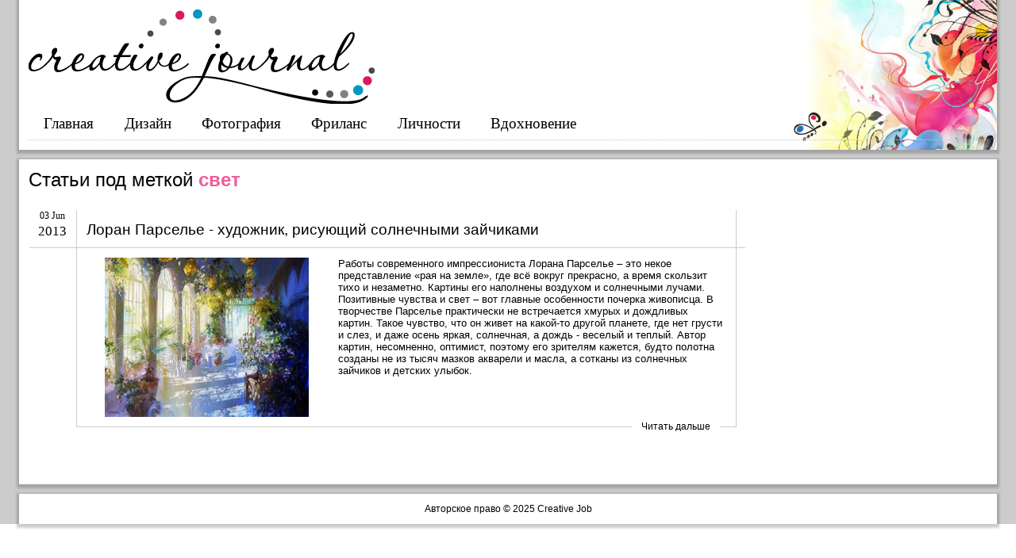

--- FILE ---
content_type: text/html
request_url: https://www.creajob.com/kw4910ru-svet.html
body_size: 3284
content:
<!DOCTYPE html>
<html lang="ru"  >
<head>
  <meta http-equiv="Content-Type" content="text/html; charset=utf-8" >
  <meta name="language" content="ru">
  <title>свет - Creative Job</title>
  <link rel="shortcut icon" type="image/png" href="img22699_7106171b507ed16cf0fbde65032dbaed_160.jpg" >  <link rel="icon" type="image/png" href="img22699_7106171b507ed16cf0fbde65032dbaed_160.jpg" >  <meta name="viewport" content="width=device-width">  
  <meta name="author" content="" >
  <meta name="owner" content="" >
  <meta name="publisher" content="www.creajob.com" >
  <meta name="description" content="свет" >
  <meta name="keywords" content="" >
  <meta name="robots" content="index, follow" >
  <meta name="googlebot" content="index, follow">
  <meta name="revisit-after" content="0 days" >
  <meta name="rating" content="safe for kids">
  <meta name="google-site-verification" content="HohGR_Ko15vmWkopwk-edS25MwL8QuyUjjIseUX7MyM" /> 
  <meta name='yandex-verification' content='6fa70963442317f7' />
  <meta name="msvalidate.01" content="8DFD26B27C9C6609141E66DAD2821966" />
  <meta name="copyright" content="" >
  <link rel="index" href="https://www.creajob.com" title="" >
  <link rel="publisher" href="https://www.creajob.com" title="" >
  <link rel="canonical" href="https://www.creajob.com/kw4910ru-svet.html" >
  <link rel="alternate" type="application/atom+xml" title="" href="/rss/rss.xml" >
  <link rel="alternate" hreflang="x-default" href="https://www.creajob.com/kw4910ru-svet.html">
 <link rel="stylesheet" type="text/css" href="http://fonts.googleapis.com/css?family=Open+Sans:400italic,400,600&subset=cyrillic,latin|Oranienbaum&subset=latin,cyrillic">
  
  <link type="text/css" rel="stylesheet" href="css/index-c-basic-teaser-m-header-menu-list-pagination-footer.css"> 
<!-- Yandex.Metrika counter -->
  <script type="text/javascript">
(function (d, w, c) {
    (w[c] = w[c] || []).push(function() {
        try {
            w.yaCounter22738732 = new Ya.Metrika({id:22738732,
                    webvisor:true,
                    clickmap:true,
                    trackLinks:true,
                    accurateTrackBounce:true});
        } catch(e) { }
    });

    var n = d.getElementsByTagName("script")[0],
        s = d.createElement("script"),
        f = function () { n.parentNode.insertBefore(s, n); };
    s.type = "text/javascript";
    s.async = true;
    s.src = (d.location.protocol == "https:" ? "https:" : "http:") + "//mc.yandex.ru/metrika/watch.js";

    if (w.opera == "[object Opera]") {
        d.addEventListener("DOMContentLoaded", f, false);
    } else { f(); }
})(document, window, "yandex_metrika_callbacks");
  </script>
<!-- /Yandex.Metrika counter -->

  <script defer type="text/javascript" charset="UTF-8" src="js/index-m-index-header-menu-footer.js"></script>

<!-- BEGIN Tynt Script -->
<script type="text/javascript">
if(document.location.protocol=='http:'){
 var Tynt=Tynt||[];Tynt.push('c66JWkjdGr46Sqacwqm_6l');
 (function(){var s=document.createElement('script');s.async="async";s.type="text/javascript";s.src='http://tcr.tynt.com/ti.js';var h=document.getElementsByTagName('script')[0];h.parentNode.insertBefore(s,h);})();
}
</script>
<!-- END Tynt Script -->	
</head>
<body >

<header class="main">

  <div class="logo">
    <a href="/" title="начальная страница" class="logo"><img src="img22704-6ea5bb805a69209ef2dfb36fb71e3a75-436x119.png" alt="Creative Job logo" title="Creative Job: журнал о дизайне и творчестве"></a>
  </div>


<div class="menuButton">
  <svg xmlns="http://www.w3.org/2000/svg" viewBox="0 0 39 28"><defs><style>.burgerLine{fill:none;stroke:#000;stroke-width:4px;}</style></defs><g transform="translate(-1741.027 -117.5)"><line class="burgerLine" x2="39.473" transform="translate(1741.027 143.5)"/><line class="burgerLine" x2="39.473" transform="translate(1741.027 131.5)"/><line class="burgerLine" x2="39.473" transform="translate(1741.027 119.5)"/></g></svg>
</div>

<nav class="menu">
  <div class="close">
    <svg xmlns="http://www.w3.org/2000/svg" viewBox="0 0 40 40"><defs><style>.x{fill:none;stroke:#fff;stroke-width:2px;}</style></defs><g transform="translate(-1829.793 -46.793)"><line class="x" x2="38" y2="38" transform="translate(1830.5 47.5)"/><line class="x" x1="38" y2="38" transform="translate(1830.5 47.5)"/></g></svg>
  </div>
<ul>
  <li>
	     <h3><a href="/" hreflang="ru" title="Главная">Главная</a></h3>
  </li>
  <li>
	     <h3><a href="kg404ru-dizajn.html" hreflang="ru" title="Дизайн">Дизайн</a></h3>
  </li>
  <li>
	     <h3><a href="kg405ru-fotografija.html" hreflang="ru" title="Фотография">Фотография</a></h3>
  </li>
  <li>
	     <h3><a href="kg407ru-frilans.html" hreflang="ru" title="Фриланс">Фриланс</a></h3>
  </li>
  <li>
	     <h3><a href="kg408ru-lichnosti.html" hreflang="ru" title="Личности">Личности</a></h3>
  </li>
  <li>
	     <h3><a href="kg409ru-vdoxnovenie.html" hreflang="ru" title="Вдохновение">Вдохновение</a></h3>
  </li>
</ul>
</nav>

</header>
<div class="before">
</div>
<div class="main">
  <main>
<section class="list">
<div class="label">Статьи под меткой <strong>свет</strong></div>
<article itemscope itemtype="http://schema.org/Article" class="teaser">
  <div class="publishDatetime" content="2013-06-03T11:25:00+03:00" >03 Jun <span>2013</span></div>
  <div class="ttls"><h2 class="titlos"><a href="ar8388ru-loran-parsele-xudozhnik-risujushchij-solnechnymi-zajchikami.html" hreflang="ru" lang="ru" >Лоран Парселье - художник, рисующий солнечными зайчиками</a></h2></div>
  <div class="content">
  	<a class="img" style="background-image: url(img22647-f50d208d8019ee498e41c9a4df9ed1f4.jpg)" title="Лоран Парселье - художник, рисующий солнечными зайчиками" href='ar8388ru-loran-parsele-xudozhnik-risujushchij-solnechnymi-zajchikami.html'></a>
    <div class="perilipsi">Работы современного импрессиониста Лорана Парселье – это некое представление «рая на земле», где всё вокруг прекрасно, а время скользит тихо и незаметно. Картины его наполнены воздухом и солнечными лучами. Позитивные чувства и свет – вот главные особенности почерка живописца. В творчестве Парселье практически не встречается хмурых и дождливых картин. Такое чувство, что он живет на какой-то другой планете, где нет грусти и слез, и даже осень яркая, солнечная, а дождь - веселый и теплый. Автор картин, несомненно, оптимист, поэтому его зрителям кажется, будто полотна созданы не из тысяч мазков акварели и масла, а сотканы из солнечных зайчиков и детских улыбок.&nbsp;<br></div>  
    <div class="circle tl"></div>
    <div class="circle tr"></div>
    <div class="circle bl"></div>
	  <div class="circle br"></div>      
  </div>
  <div class="more"><A href="ar8388ru-loran-parsele-xudozhnik-risujushchij-solnechnymi-zajchikami.html" lang="ru" title="Перейти на страницу статьи «Лоран Парселье - художник, рисующий солнечными зайчиками»">Читать дальше</A></div>	  

</article>  <div class="pagination"></div>
</section>
  </main>
</div>
<div class="after">
</div>
<footer class="main">

<div class="center">
  Авторское право © 2025 Creative Job 
</div>

</footer>

</body>
</html>


<!-- Cached on 2025-12-27 22:59:01 -->


--- FILE ---
content_type: text/html; charset=UTF-8
request_url: https://www.creajob.com/js/index-m-index-header-menu-footer.js
body_size: 2292
content:
/* Build by javascript.php. for request /js/index-m-index-header-menu-footer.js. The request is analized into {"module":{"index":{"name":"index"},"header":{"name":"header"},"menu":{"name":"menu"},"footer":{"name":"footer"}}}. */

/** Start module index */

// Define a convenience method and use it
const ready = (callback) => {
  if (document.readyState == "complete") callback();
  else window.addEventListener("load", callback);
}

const serialize = function(obj, prefix) {
  var str = [], p;
  for (p in obj) {
    if (obj.hasOwnProperty(p)) {
      var k = prefix ? prefix + "[" + p + "]" : p,
        v = obj[p];
      str.push((v !== null && typeof v === "object") ?
        serialize(v, k) :
        encodeURIComponent(k) + "=" + encodeURIComponent(v));
    }
  }
  return str.join("&");
}

window.mobileCheck = function() {
  let check = false;
  (function(a){if(/(android|bb\d+|meego).+mobile|avantgo|bada\/|blackberry|blazer|compal|elaine|fennec|hiptop|iemobile|ip(hone|od)|iris|kindle|lge |maemo|midp|mmp|mobile.+firefox|netfront|opera m(ob|in)i|palm( os)?|phone|p(ixi|re)\/|plucker|pocket|psp|series(4|6)0|symbian|treo|up\.(browser|link)|vodafone|wap|windows ce|xda|xiino/i.test(a)||/1207|6310|6590|3gso|4thp|50[1-6]i|770s|802s|a wa|abac|ac(er|oo|s\-)|ai(ko|rn)|al(av|ca|co)|amoi|an(ex|ny|yw)|aptu|ar(ch|go)|as(te|us)|attw|au(di|\-m|r |s )|avan|be(ck|ll|nq)|bi(lb|rd)|bl(ac|az)|br(e|v)w|bumb|bw\-(n|u)|c55\/|capi|ccwa|cdm\-|cell|chtm|cldc|cmd\-|co(mp|nd)|craw|da(it|ll|ng)|dbte|dc\-s|devi|dica|dmob|do(c|p)o|ds(12|\-d)|el(49|ai)|em(l2|ul)|er(ic|k0)|esl8|ez([4-7]0|os|wa|ze)|fetc|fly(\-|_)|g1 u|g560|gene|gf\-5|g\-mo|go(\.w|od)|gr(ad|un)|haie|hcit|hd\-(m|p|t)|hei\-|hi(pt|ta)|hp( i|ip)|hs\-c|ht(c(\-| |_|a|g|p|s|t)|tp)|hu(aw|tc)|i\-(20|go|ma)|i230|iac( |\-|\/)|ibro|idea|ig01|ikom|im1k|inno|ipaq|iris|ja(t|v)a|jbro|jemu|jigs|kddi|keji|kgt( |\/)|klon|kpt |kwc\-|kyo(c|k)|le(no|xi)|lg( g|\/(k|l|u)|50|54|\-[a-w])|libw|lynx|m1\-w|m3ga|m50\/|ma(te|ui|xo)|mc(01|21|ca)|m\-cr|me(rc|ri)|mi(o8|oa|ts)|mmef|mo(01|02|bi|de|do|t(\-| |o|v)|zz)|mt(50|p1|v )|mwbp|mywa|n10[0-2]|n20[2-3]|n30(0|2)|n50(0|2|5)|n7(0(0|1)|10)|ne((c|m)\-|on|tf|wf|wg|wt)|nok(6|i)|nzph|o2im|op(ti|wv)|oran|owg1|p800|pan(a|d|t)|pdxg|pg(13|\-([1-8]|c))|phil|pire|pl(ay|uc)|pn\-2|po(ck|rt|se)|prox|psio|pt\-g|qa\-a|qc(07|12|21|32|60|\-[2-7]|i\-)|qtek|r380|r600|raks|rim9|ro(ve|zo)|s55\/|sa(ge|ma|mm|ms|ny|va)|sc(01|h\-|oo|p\-)|sdk\/|se(c(\-|0|1)|47|mc|nd|ri)|sgh\-|shar|sie(\-|m)|sk\-0|sl(45|id)|sm(al|ar|b3|it|t5)|so(ft|ny)|sp(01|h\-|v\-|v )|sy(01|mb)|t2(18|50)|t6(00|10|18)|ta(gt|lk)|tcl\-|tdg\-|tel(i|m)|tim\-|t\-mo|to(pl|sh)|ts(70|m\-|m3|m5)|tx\-9|up(\.b|g1|si)|utst|v400|v750|veri|vi(rg|te)|vk(40|5[0-3]|\-v)|vm40|voda|vulc|vx(52|53|60|61|70|80|81|83|85|98)|w3c(\-| )|webc|whit|wi(g |nc|nw)|wmlb|wonu|x700|yas\-|your|zeto|zte\-/i.test(a.substr(0,4))) check = true;})(navigator.userAgent||navigator.vendor||window.opera);
  return check;
};

function loadScript(id, src){
  return new Promise(function(resolve, reject) {
    let test = document.body.querySelector("script[id='"+id+"']");
    if(test){
      reject("already exists");
      return;
    }
    const script = document.createElement('script');
    script.id = id;
    script.src = src;
  //script.async = true;
    script.onload = function() {
      resolve("loaded");
      console.log(id+' script loaded');
    }
    document.body.append(script);
  });
}


ready(() => {
   
});

/** End module index */

/** Start module header */



/** End module header */

/** Start module menu */
ready(() => {
  
  let navElm = document.querySelector("nav.menu")
  
  document.querySelector("div.menuButton")
  .addEventListener("click", function(event){
    navElm.style.display = "block";
    if(navElm.classList.contains('showup')){
      navElm.classList.remove("showup");
    }
    navElm.classList.add("showup");
    setTimeout(function(){navElm.classList.remove("showup");}, 300);
  });
    
  document.querySelector("nav.menu > div.close")
  .addEventListener("click", function(event){
    if(navElm.classList.contains('hide')){
      navElm.classList.remove("hide");
    }
    navElm.classList.add("hide");
    setTimeout(function(){navElm.style.display = "none"; navElm.classList.remove("hide");}, 100);
  });
  
  
});


/** End module menu */

/** Start module footer */


/** End module footer */

/** Cached on 2023-11-11 16:03:45 */


--- FILE ---
content_type: text/css
request_url: https://www.creajob.com/css/index-c-basic-teaser-m-header-menu-list-pagination-footer.css
body_size: 4158
content:
/* Build by stylesheet.php. for request /css/index-c-basic-teaser-m-header-menu-list-pagination-footer.css. The request is analized into {"cnfg":{"basic":{"name":"basic"},"teaser":{"name":"teaser"}},"module":{"header":{"name":"header"},"menu":{"name":"menu"},"list":{"name":"list"},"pagination":{"name":"pagination"},"footer":{"name":"footer"}}}. */

/** Start cnfg basic */

/*@import url("//hello.myfonts.net/count/3c493c");*/
  
@font-face {
  font-family: 'CeraPRO-Black';
  src: url('/template/mixgrill/fonts/CeraPRO-Black/font.woff2') format('woff2'), url('/template/mixgrill/fonts/CeraPRO-Black/font.woff') format('woff');
  font-display: swap;
}

:root {
/* Colors: */
  --color-a: #ffffff;
  --color-b: #000000;
  --color-c: #cccccc;
  --color-d: #999999;
  --color-e: #f05d99;
  --color-f: #eedddd;
}

/* RESET
----------------------------------------------------------------------------------------*/
html, body, div, span, applet, object, iframe, h1, h2, h3, h4, h5, h6, p, blockquote, 
pre, a, abbr, acronym, address, big, cite, code, del, dfn, em, ins, kbd, q, s, samp, 
small, strike, strong, sub, sup, tt, var, b, u, i, center, dl, dt, dd, ol, ul, li, 
fieldset, form, label, legend, table, caption, tbody, tfoot, thead, tr, th, td, article, 
aside, canvas, details, embed, figure, figcaption, footer, hgroup, menu, nav, output, 
ruby, section, summary, time, mark, audio, video {
  margin: 0;
  padding: 0;
  border: 0;
  font-size: 100%;
  font: inherit;
  vertical-align: baseline;
}
article, aside, details, figcaption, figure, footer, header, hgroup, menu, nav, section {
  display: block;
}

iframe, video {
  width: 100%;
}

html { 
  overflow-y: scroll;
  background: #FFF;
}

img, embed, object, video { max-width: 100%; }
.ie6 img.full, .ie6 object.full, .ie6 embed, .ie6 video { width: 100%; }

html, body{
  /*height: 100%;*/
}


body {
  font-family: "Open+Sans", Helvetica, Arial, Verdana, Trebuchet, sans-serif;
  font-size: 12px;
  margin: 0px;
  padding: 0px;
  color: var(--color-b);
  background-color: var(--color-c);
}


h1, h2, h3 {
  line-height: 1em;
  /*text-transform: uppercase;*/
}

p, ul, ol, dl, blockquote {
  font-size: 1em;
  line-height: 1.3em;
  margin-bottom: 1em; 
  /*max-width: 30em;*/ /* Optimal width for long-form text */
}


h1 {font-size: 2em;}
h2 {font-size: 1.6em;}
 

a { outline: none; color: var(--color-b); text-decoration: none; }  
a:hover { outline: none; color: var(--color-e); text-decoration:none; }  
a:visited { outline: none; text-decoration:none; }  
a:active, a:focus { outline: none; }
 



div.circle {
  background-image: url('[data-uri]');
  background-repeat:no-repeat;
  background-position: center;
  width: 10px;
  height: 10px;
}

.publishDatetime {
  font-family: Oranienbaum;
  text-align: center;
}
.publishDatetime > span {
  font-size: 1.4em;
  line-height: 1.4em;
}

.vrezka {
  font-size: 0.85em;
  border-left: 2px solid var(--color-e);
  padding-left: 1em;
  margin-left: 1.3em;
  width: 20em;
  float: right;
}





ul { list-style-type: disc; margin-left: 1.618em; }
ol { list-style-type: decimal; margin-left: 1.618em; }
nav ul, nav ol { list-style: none; margin: 0; padding: 0;}

b, strong { font-weight: bold; }
i, em { font-style: italic; }
small { font-size: 80%; }

.inline-block {display: inline-block;}

.hidden {display: none;}
.link { cursor: pointer;}




/*general, analoiota*/

body > .main {
  margin: 0 auto; 
  box-sizing: border-box;
  padding: 1em;
}
body > div.main { 

  background-color: var(--color-a);
  -webkit-box-shadow: 0px 2px 3px 3px rgba(0, 0, 0, 0.2);
  box-shadow: 0px 2px 3px 3px rgba(0, 0, 0, 0.2);

  display: grid;
  grid-template-columns: 3fr 1fr;
  grid-gap: 1.6em;
  grid-template-areas: "main aside";
  position: relative;
}
body > div.main > main {grid-area: main; }
body > div.main > aside{grid-area: aside;}

body > div.main > aside > section {margin-bottom: 1.618em} /*aside modules separator*/


.flex-center {
  display: flex;
  align-content: center;
  justify-content: center;
}
.center {
  text-align: center;
}


/* #Media Queries
================================================== */
@media only screen and (min-width: 1860px) { /*1640 +2*(70+20+20)*/
  body > .main  {  width: 82em; }
}

:root {
  --offset: 20em;
}
@media only screen and (max-width: 1860px) {
  body > .main { width: calc(100% - 2*var(--offset)); } 
  
}

@media only screen and (max-width: 1600px) {
  :root {
    --offset: 2em;
  }
}

@media only screen and (max-width: 1120px) {
  :root {
     --offset: 1.2em;
  }
  body > div.main { 
    grid-template-columns: 1fr;
    grid-template-areas: "main" "aside";
  }
}

/* Tablet Portrait size to standard 984 (devices and browsers) */
@media only screen and (min-width: 768px) and (max-width: 983px) {

}
/* All Mobile Sizes (devices and browser) */
@media only screen and (max-width: 767px) {
  
}


/** End cnfg basic */

/** Start cnfg teaser */
article.teaser {
  display: grid;
  width: 100%;
  grid-gap: 1em;
  grid-template-columns: 5em 4fr 10em;
  grid-template-rows: 4em auto 1em;
  grid-template-areas:
      "ptd ttls ttls"
      ".   imgprl imgprl"
      ".   .   more"; 
  
  box-sizing: border-box;
  padding-right: 1em;     
}
article.teaser > .publishDatetime { grid-area: ptd;}
article.teaser > .ttls            { grid-area: ttls;}
article.teaser > .content         { grid-area: imgprl;}
article.teaser > .more            { grid-area: more;}


article.teaser > .ttls {
  position: relative;
  border-left: 1px solid var(--color-c);
  border-right: 1px solid var(--color-c);
  padding: 0 1em 1em 1em;
  margin: 0 -1em -1em -1em;
  display: flex;
  align-items: center;
}
article.teaser > .ttls::before{
  content: "";
  position: absolute;
  bottom: 1em;
  left: -5em;
  right: -1em;
  height: 1px;
  background-color: var(--color-c);
}
article.teaser > .content {
  position: relative;
  padding: 1em;
  margin: -1em;
  border: 1px solid var(--color-c);
  border-top: 0;
}

article.teaser > .more {
  position: relative;
  display: flex; 
  align-items: center; 
  justify-content: flex-end; 
  margin-top: -1.2em;
  margin-right: auto;
  padding: 0 1em;
  background: var(--color-a);  
}


article.teaser > .content {
  display: flex; 
}
article.teaser > .content > .img   { 
  display: block;
  width: 38%;
  background-repeat: no-repeat; 
  background-position: top; 
  background-size: contain;
}
article.teaser  > .content > .img:before {
  content: "";
  display: block;
  padding-bottom: 66%;
  line-height: 0;
}

article.teaser > .content > .perilipsi { 
  display: block;
  width: 61%;
  font-size: 1.1em;
  margin-left: 1em;
}



article.teaser > .content .circle { position: absolute; display: none; } 
article.teaser > .content .circle.tl { top: -0.5em; left: -0.5em;} 
article.teaser > .content .circle.tr { top: -0.5em; right: -0.5em;} 
article.teaser > .content .circle.bl { bottom: -0.5em; left: -0.5em;} 
article.teaser > .content .circle.br { bottom: -0.5em; right: -0.5em;} 
article.teaser:hover > .content .circle {display: block; } 


@media only screen and (max-width: 1120px) {

}
  
  /* All Mobile Sizes (devices and browser) */
@media only screen and (max-width: 767px) {
  article.teaser {
    grid-template-columns: auto;
    grid-template-rows: auto;
    grid-template-areas:
      "ptd"
      "ttls"
      "imgprl"
      "more"; 
  }
  article.teaser > .publishDatetime {text-align: left;}
  article.teaser > .ttls,
  article.teaser > .content,
  article.teaser > .more {
    border: 0;
    padding: 0;
    margin: 0;
  }
  article.teaser > .ttls:before{ display: none;}
  article.teaser > .more {
    font-size: 1.6em; 
    margin-bottom: 1em;
  }
}

/* All Mobile Sizes (devices and browser) */
@media only screen and (max-width: 512px) {
  article.teaser > .content {
    display: block; 
  }
  article.teaser > .content > .img {
    width: 100%;
    max-width: 35em;
    margin: 0 auto;
  }
  article.teaser > .content > .perilipsi {
    width: 100%;
    margin: 0;
    margin-top: 1em;
  }
  article.teaser > .more {
    display: block; 
    text-align: center;
  }

}
/** End cnfg teaser */

/** Start module header */
header.main {
  background-color: var(--color-a);
  -webkit-box-shadow: 0px 2px 3px 3px rgba(0, 0, 0, 0.2);
  box-shadow: 0px 2px 3px 3px rgba(0, 0, 0, 0.2);
  margin-bottom: 1em;
  padding: 1em;

  background-image: url('/img22702-509e7dd1ba0f82e97bffec0ccd34a051-241x169c.png');
  background-repeat: no-repeat;
  background-position: top right;
  background-size: contain;


}

@media only screen and (max-width: 767px) { 
}

/** End module header */

/** Start module menu */

nav {
  display: block;
  font-size: 1.6em;
}
nav > ul {
  display: flex;
  margin: 0; 
  padding: 0;
  height: 2.2em;
  border-bottom: 1px dotted var(--color-c);
}
nav > ul > li {
  display: block;
  height: 1em; 
  margin: 0.6em 0;
  padding: 0 1em;
}
nav > ul > li > h1:after {
  background-image: url('[data-uri]');
  background-repeat:no-repeat;
  background-position: center;
  width: 0.6em;
  height: 0.6em;
  content: "";
  display: block;
  margin: auto;
  margin-top: 0.3em;
}
nav > ul > li:last-child {
  border-right-width: 0;
}

nav > ul > li > h3, 
nav > ul > li > h1 {
  display: block;
  height: 1em;
  font-size: inherit;
  padding: 0;
}

nav > ul > li > h3 > a, 
nav > ul > li > h1 > a {
  font-family: Oranienbaum;
  display: block;
  color: var(--color-b);
  font-weight: 400; 
}


div.menuButton {
  display: none;
  width: 4em;
  height: 4em;

  cursor: pointer;
  background-color: var(--color-f);  
  border-radius: 0.5em;
  padding: 1em;
  box-sizing: border-box;
  box-shadow: 1px 1px 3px 1px rgba(0,0,0,0.4);
}
div.menuButton:hover {
  background-color: var(--color-c);
  box-shadow: 1px 1px 2px 1px rgba(0,0,0,0.6);
}

nav > div.close{
  display: none;
  width: 3em;
  height: 3em;
  cursor: pointer;
  background-color: var(--color-b);  
  padding: 1em;
  box-sizing: border-box;  
  margin-left: auto;
}



@keyframes menuNavShow {
  0%   {width:0;}
  100% {width: var(--menu-width);}
}
@keyframes menuNavCloseShow {
  0%    {display: none;}
  90%   {display: none;}
  100%  {display: block;}
}
@keyframes menuNavShow {
  0%   {width:0;}
  100% {width: var(--menu-width);}
}
nav.showup {
  animation-name: menuNavShow;
  animation-duration: 0.3s;
}
nav.hide {
  animation-name: menuNavHide;
  animation-duration: 0.1s;
}
nav.hide > div.close {display: none;}

/* #Media Queries ================================================== */


/* Tablet Portrait size to standard 984 (devices and browsers) */
@media only screen and (max-width: 983px) {
  div.menuButton {
    display: flex;
  }
  nav > div.close { 
    display: block;
  }
  nav { 
    display: none;
    --menu-width: 10em;
    width: var(--menu-width);
    background-color: var(--color-a);
    border: 1px solid var(--color-c);    
    position: fixed;
    top: 0;
    bottom: 0;
    left: 0;
    z-index: 1;  
  }
  nav > ul {
    display: block;
    height: inherit;
    border: 0;
  }
  nav > ul > li {
    margin: 1.6em auto;
  }
  nav > ul > li > h1:after {
    margin-top: -0.7em;
    margin-right: 0;    
  }
  

}


/** End module menu */

/** Start module list */
section.list {}
section.list > div.label {
  font-size: 2em;
}
section.list > div.label > strong {
  font-weight: bold;
  color: var(--color-e);
}
section.list > article {
  margin: 2em 0;
}


/** End module list */

/** Start module pagination */

div.pagination {
  margin: 0 auto; 
  box-sizing: border-box;
  padding: 1em;
}

ul.pagination { display: flex; margin: 0; padding: 0; justify-content: flex-end;}
ul.pagination > li { 
  display: flex;
  justify-content: center;
  align-items: center;
  margin-left: 0.2em;
}
ul.pagination > li > a,
ul.pagination > li > span {
  display: inline-block;
  text-align: center;
  font-weight: bold;
  font-size: 1.4em;
  width: 2em;
  height: 2em;
  line-height: 2em;
}

ul.pagination > li > a.current,
ul.pagination > li > span.current {color: var(--color-b);}

ul.pagination > li > a.current:after,
ul.pagination > li > span.current:after {
  background-image: url('[data-uri]');
  background-repeat:no-repeat;
  background-position: center;
  width: 10px;
  height: 10px;
  content: "";
  display: block;
  margin: 0 auto;
}


ul.pagination > li.smaller > a,
ul.pagination > li.smaller > span {width: 3em;}

ul.pagination > li.previous > a,
ul.pagination > li.previous > span,
ul.pagination > li.next > a,
ul.pagination > li.next > span {
  background-image: url('data:image/svg+xml;base64, [base64]');
  background-repeat: no-repeat;
  background-position: center;  
}
ul.pagination > li.previous > span,
ul.pagination > li.next > span {
  opacity: 0.5;
}

ul.pagination > li.previous > a:hover,
ul.pagination > li.next > a:hover {
  background-image: url('data:image/svg+xml;base64, [base64]');
}

ul.pagination > li.previous > a,
ul.pagination > li.previous > span {
  transform: scaleX(-1);
}


/** End module pagination */

/** Start module footer */

footer.main { 
  margin-top: 1em;
  background-color: var(--color-a);
  -webkit-box-shadow: 0px 2px 3px 3px rgba(0, 0, 0, 0.2);
  box-shadow: 0px 2px 3px 3px rgba(0, 0, 0, 0.2);
}

@media only screen and (max-width: 1120px) {

}


/** End module footer */

/** Cached on 2023-11-11 16:03:51 */
